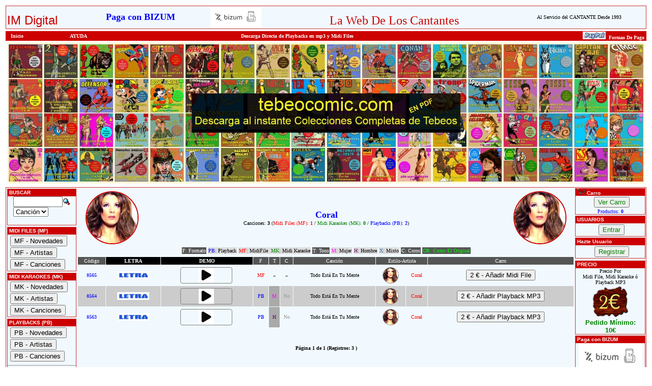

--- FILE ---
content_type: text/html
request_url: https://im-digital.biz/artistas_canciones.asp?Formato=ALL&Artista=391&Nombre=Coral
body_size: 9483
content:

<!DOCTYPE HTML PUBLIC "-//W3C//DTD HTML 4.01 Transitional//EN">
<HTML XMLNS="https://www.w3.org/1999/xhtml/" LANG="es">
<HEAD>
<link rel=�canonical� href="https://im-digital.biz//artistas_canciones.asp?Formato=ALL&Artista=391&Nombre=Coral" />
<link rel="shortcut icon" href="Graf_S/Im.ico">
<meta name="verify-v1" content="kiUJ479uAf4jrfWAgjwu3iu+PYGJlrQ86EpgTTiP0dE=" /> 
<meta name="verify-v1" content="5d8zB3FwPbL8+gHL3+E8zuEcx59wBlWVkCdYKBOOb1k=" /> 


<TITLE>Coral - IM DIGITAL - La Web de los CANTANTES - Midi Files, Playbacks MP3, Midi Karaokes, Letras</TITLE>

<META NAME="title" CONTENT="IM DIGITAL">
<META NAME="DC.Title" CONTENT="IM DIGITAL">
<META HTTP-EQUIV="title" CONTENT="IM DIGITAL">
<META NAME="description" CONTENT="Coral - Todo Est� En Tu Mente (MF), Todo Est� En Tu Mente (PB), Todo Est� En Tu Mente (PB), Letras / Lyrics, Playbacks, Midi Files y Midi Karaokes de Coral">
<META HTTP-EQUIV="description" CONTENT="Playbacks, Midi Files, Gratis, Download, mp3, Letras, Canciones, Cantantes">
<META HTTP-EQUIV="DC.Description" CONTENT="Playbacks, Midi Files, Midis, Gratis, Download, mp3, Letras, Canciones, Cantantes">
<META NAME="keywords" CONTENT="Playbacks, Midi, Files, Midis Gratis, Midis, Gratis, Download, Himno Nacional Espa�a, Sello Discografico, Independiente, Latino, Sevillana, Pasodoble, Rumba, Tango, Midis, Playback,  Mientras, Dure, MP3, Letra, Demo, Lyric, Karaoke, midifile, Pistas, Secuencias, Pop, Rock, Salsa, Cumbia, ChaChaCha, Bolero, Cantantes, Profesionales, Aficionados, Musica, CD, Audio, Arreglos Musicales">
<META HTTP-EQUIV="keywords" CONTENT="Playbacks, Midi, Files, Midis Gratis, Midis, Gratis, Download, Himno Nacional Espa�a, Sello Discografico, Independiente, Latino, Sevillana, Pasodoble, Rumba, Tango, Midis, Playback,  Mientras, Dure, MP3, Letra, Demo, Lyric, Karaoke, midifile, Pistas, Secuencias, Pop, Rock, Salsa, Cumbia, ChaChaCha, Bolero, Cantantes, Profesionales, Aficionados, Musica, CD, Audio, Arreglos Musicales">
<LINK REV="made" HREF="mailto:info@im-digital.biz">
<META NAME="Revisit" CONTENT="30 days">
<META NAME="REVISIT-AFTER" CONTENT="30 days">
<META NAME="robots" CONTENT="all">
<META NAME="language" CONTENT="ES">
<META NAME="DC.Language" SCHEME="RFC1766" CONTENT="Spanish">
<META NAME="VW96.objecttype" CONTENT="Document">
<META HTTP-EQUIV="Content-Type" CONTENT="text/html; ISO-8859-1">
<META NAME="distribution" CONTENT="global">
<META NAME="resource-type" CONTENT="document">
<META HTTP-EQUIV="Pragma" CONTENT="cache">
<!--// Playbacks, Midi Files, Sello Discogr&aacute;fico Independiente //-->

<LINK HREF="inc_pages/stylesheet_IM.css" type=text/css rel=stylesheet>

<SCRIPT language="JavaScript" TYPE="text/javascript" SRC="inc_pages/javascript.js"></SCRIPT>
<SCRIPT language="JavaScript" TYPE="text/javascript" SRC="inc_pages/jquery.js"></SCRIPT>

<script>
//Google Analytics***************
   (function(i,s,o,g,r,a,m){i['GoogleAnalyticsObject']=r;i[r]=i[r]||function(){
  (i[r].q=i[r].q||[]).push(arguments)},i[r].l=1*new Date();a=s.createElement(o),
  m=s.getElementsByTagName(o)[0];a.async=1;a.src=g;m.parentNode.insertBefore(a,m)
  })(window,document,'script','//www.google-analytics.com/analytics.js','ga');

  ga('create', 'UA-69465032-1', 'auto');
  ga('send', 'pageview');

</script>
<!-- Begin Cookie Consent plugin by Silktide - https://silktide.com/cookieconsent -->
<script type="text/javascript">
    window.cookieconsent_options = {"message":"Este sitio web utiliza cookies para garantizar que obtengas la mejor experiencia de navegaci&oacute;n.","dismiss":"Acepto","learnMore":"M&aacute;s informaci&oacute;n","link":"privacidad.asp","theme":"dark-floating"};
</script>


<style type="text/css">
body {
    overflow: hidden;
}
/* preloader */
#preloader {
    position: fixed;
    top:0; left:0;
    right:0; bottom:0;
    background: rgba(0, 0, 0, 1);
    z-index: 100;
}
#loader {
    width: 100px;
    height: 100px;
    position: absolute;
    left:50%; top:50%;
    background: url(Graf_S/loader.gif) no-repeat center 0;
    margin:-50px 0 0 -50px;
}
img.imgArtista {
width: 100px;
height: 100px;
border: 2px solid #CC0000;
margin: 0;
padding: 0;
border-radius: 180px;
overflow: hidden;
}
img.imgArtistaMini {
width: 30px;
height: 30px;
border: 1px solid grey;
margin: 0;
padding: 0;
border-radius: 180px;
overflow: hidden;
}
</style>

</HEAD>
<body>

<div id="preloader">
    <div id="loader">&nbsp;</div>
</div>

<TABLE width="100%" align="center"><TR><TD>

        <TABLE class="formAreaIM" align="center" cellSpacing="0" cellPadding="2" width="100%" border="0">
            <TR> 
        <TD valign="bottom"><A HREF="https://im-digital.biz/"><font face="Verdana, Arial, Helvetica, sans-serif" color="#CC0000" size="5">IM Digital</font></A></TD>
        <TD Align="center" class="boxText"><a href="bizum.asp"><font color="#0000FF" size="4"><B>Paga con BIZUM</B></font></a></TD>
        <TD Align="center" class="boxText"><a href="bizum.asp"><img src="Graf_S/bizum.png" alt="Paga con BIZUM" width="100" height="40" border="0"></a></TD>
        <TD valign="bottom" Align="center" class="boxText" width="37%"><font color="#CC0000" size="5">La Web De Los Cantantes</font></TD>
        <TD CLASS="boxText" ALIGN="CENTER"><a href="https://im-digital.biz">Al Servicio del CANTANTE Desde 1993 </a></TD>
        
            </TR>
        </TABLE>
</TD></TR><TR><TD>
        <TABLE cellSpacing="0" cellPadding="1" WIDTH="100%" BORDER="0" ALIGN="CENTER">
           <TR CLASS="CeldaIM">
              <TD  class="boxText" width="10%">&nbsp;&nbsp;
              <A CLASS="Normal" HREF="https://im-digital.biz/"><B>Inicio</B></A></TD>
              <TD  class="boxText" width="10%"><a class="Normal" href="ayuda.asp">AYUDA</a></TD>
              <TD  ALIGN="CENTER" CLASS="boxText"> 
                <B>Descarga Directa de Playbacks en mp3 y Midi Files</B>     </TD>
               <TD ALIGN="right" CLASS="boxText">
               <a href="paypal.asp"><img  border="0" src="Graf_S/PayPal_2.gif" alt="Paga con Paypal" height="15" /></a>
            
        <A CLASS="Normal" HREF="IM_Formas_De_Pago.asp"><B>&nbsp;Formas De Pago&nbsp;</B></A></TD></TR>
        
        </TABLE>
 <div align="center">
<TABLE border=0 style="width:100%"><TR><TD align="center">
<a href="https://tebeocomic.com/" target="_blank"> <img style="width: 100% !important; height: auto !important;" src="Graf_S/Montaje-Web-Letrero-Tebeocomic2.jpg" title="TBOPDF - Tebeos En Formato PDF" alt="TBOPDF - Tebeos En Formato PDF"></a>
</TD></TR></TABLE>
</div>
</TD></TR><TR><TD>
	  
		<TABLE cellSpacing=0 cellPadding=0 width="100%" border=0 align="center" class=formAreaIM>
 
	    <TR><TD vAlign="top" WIDTH="130">
<TABLE cellSpacing="1" cellPadding="1" width="140" border="0" align=center >
<TR><TD>

	<TABLE class="formAreaIM" cellSpacing="0" cellPadding="0" width="100%" border="0">
    <TR CLASS="CeldaIM"><td width="100%" height="14">&nbsp;BUSCAR</td></TR>
                  <TR><TD align=center>
		
	<form name="form1" method="post" action="buscar.asp" onsubmit="return FrontPage_Form1_Validator(this)">
     <table cellspacing="0" cellpadding="0" align="center" border=0><tr>
	 <td align="center"><input type="text" name="buscando" size="10" maxlength="12"></td>
     <td align="center"><input type="image" border="0" name="imageField" src="Graf_S/button_quick_find.gif" alt="Buscar" width="16" height="17"></TD></tr><tr>
     <td colspan="2" align="left">                    
              <select name="Campo">             
              <option value="Cancion" selected>Canci&oacute;n</option>                
              <option value="Estilo">Artista</option>                  
              </select>                  
               </td></tr></table>                
               </form>      
	</TD></TR></TABLE>


</TD></TR>
<TR><TD>


	<TABLE class="formAreaIM" cellSpacing="0" cellPadding="0" width="100%" border="0">
    <TR CLASS="CeldaIM"><td width="100%" height="14">&nbsp;MIDI FILES (MF)</td></TR>
	<TR><TD class=boxText align=left>

<a href="novedades.asp?Formato=MF"><input style="cursor:pointer;margin:2px 0 0 5px;" type="button" value="MF - Novedades" title="MF - Novedades"></A><a href="artistas_listado.asp?PLetra=A&amp;Formato=MF"><input style="cursor:pointer;margin:2px 0 0 5px;" type="button" value="MF - Artistas" title="MF - Artistas"></A><a href="canciones_listado.asp?PLetra=0-9&amp;Formato=MF"><input style="cursor:pointer;margin:2px 0 2px 5px;" type="button" value="MF - Canciones" title="MF - Canciones"></A> 

		</TD></TR></TABLE>
	
</TD></TR>
 
 <TR><TD>


	<TABLE class="formAreaIM" cellSpacing="0" cellPadding="0" width="100%" border="0">
    <TR CLASS="CeldaIM"><td width="100%" height="14">&nbsp;MIDI KARAOKES (MK)</td></TR>
	<TR><TD class=boxText align=left>

<a href="novedades.asp?Formato=MK"><input style="cursor:pointer;margin:2px 0 0 5px;" type="button" value="MK - Novedades" title="MK - Novedades"></A><a href="artistas_listado.asp?PLetra=A&amp;Formato=MK"><input style="cursor:pointer;margin:2px 0 0 5px;" type="button" value="MK - Artistas" title="MK - Artistas"></A><a href="canciones_listado.asp?PLetra=A&amp;Formato=MK"><input style="cursor:pointer;margin:2px 0 2px 5px;" type="button" value="MK - Canciones" title="MK - Canciones"></a> 

		</TD></TR></TABLE>
	
</TD></TR>

<TR><TD>

	<TABLE class="formAreaIM" cellSpacing="0" cellPadding="0" width="100%" border="0">
    <TR CLASS="CeldaIM"><td width="100%" height="14">&nbsp;PLAYBACKS (PB)</td></TR>
	<TR><TD class=boxText align=left>

<a href="novedades.asp?Formato=PB"><input style="cursor:pointer;margin:2px 0 0 5px;" type="button" value="PB - Novedades" title="PB - Novedades"></A><a href="artistas_listado.asp?PLetra=A&amp;Formato=PB"><input style="cursor:pointer;margin:2px 0 0 5px;" type="button" value="PB - Artistas" title="PB - Artistas"></A><a href="canciones_listado.asp?PLetra=0-9&amp;Formato=PB"><input style="cursor:pointer;margin:2px 0 2px 5px;" type="button" value="PB - Canciones" title="PB - Canciones"></a><hr><a href="canciones_con_coros.asp?PLetra=A&amp;Formato=PB"><input style="cursor:pointer;margin:2px 0 0 5px;" type="button" value="PB - Con Coros" title="PB - Con Coros"></a><a href="canciones_por_tono.asp?Tono=Muj&amp;PLetra=A&amp;Formato=PB"><input style="cursor:pointer;margin:2px 0 0 5px;" type="button" value="PB - Tono Mujer" title="PB - Tono Mujer"></a><a href="canciones_por_tono.asp?Tono=Hom&amp;PLetra=A&amp;Formato=PB"><input style="cursor:pointer;margin:2px 0 0 5px;" type="button" value="PB - Tono Hombre" title="PB - Tono Hombre"></a><a href="canciones_por_tono.asp?Tono=Mix&amp;Formato=PB"><input style="cursor:pointer;margin:2px 0 2px 5px;" type="button" value="PB - Tono Mixto" title="PB - Tono Mixto"></a> 
		</TD></TR></TABLE>
	
</TD></TR>

<TR><TD>	

	<TABLE class="formAreaIM" cellSpacing="0" cellPadding="0" width="100%" border="0">
    <TR CLASS="CeldaIM"><td width="100%" height="14">&nbsp;Categor&iacute;as</td></TR>
	<TR><TD class="boxText" align="left">

<a href="estilos_listado.asp?Cat=SFC&amp;Formato=ALL">&nbsp;Estilos de Baile</A><BR><a href="categorias.asp?Cat=SFC&amp;Formato=ALL">&nbsp;Solistas Fem. Castellano</A><BR><a href="categorias.asp?Cat=SMC&amp;Formato=ALL">&nbsp;Solistas Masc. Castellano</A><BR><a href="categorias.asp?Cat=SFI&amp;Formato=ALL">&nbsp;Solistas Fem. Internac.</A><BR><a href="categorias.asp?Cat=SMI&amp;Formato=ALL">&nbsp;Solistas Masc. Internac.</A><BR><a href="categorias.asp?Cat=GRC&amp;Formato=ALL">&nbsp;Grupos Castellano</font></a><BR><a href="categorias.asp?Cat=GRI&amp;Formato=ALL">&nbsp;Grupos Internacional</font></a><BR><a href="categorias.asp?Cat=VAR&amp;Formato=ALL">&nbsp;Varios</font></a><BR><a href="categorias.asp?Cat=CLA&amp;Formato=ALL">&nbsp;M&uacute;sica Cl&aacute;sica</font></a><BR> 
		</TD></TR></TABLE>
	
				
</TD></TR>

<TR><TD>		
			

	<TABLE class="formAreaIM" cellSpacing="0" cellPadding="0" width="100%" border="0">
    <TR CLASS="CeldaIM"><td width="100%" height="14">&nbsp;AYUDAS + INFO</td></TR>
	<TR><TD class=boxText2 align=left>
		<A href="ayuda_pc.asp">&nbsp;General</A><BR>
		<A href="ayuda_tusitio.asp">&nbsp;Tu Sitio</A><BR>
		<A href="IM_Informa.asp">&nbsp;IM Informa</A><BR>
		<A href="paypal.asp">&nbsp;Pago con Paypal</A><BR>
		<A href="IM_Formas_De_Pago.asp">&nbsp;Formas de Pago</A><BR />
                <A href="privacidad.asp">&nbsp;Pol�tica De Privacidad</A><BR />
        <A href="privacidad.asp">&nbsp;Pol�tica De Cookies</A><BR />
        <A href="contacto.asp">&nbsp;Contacto</A>
		</TD></TR></TABLE>

</TD></TR>
   
   <TR><TD>		
			

	<TABLE class="formAreaIM" cellSpacing="0" cellPadding="0" width="100%" border="0">
    <TR CLASS="CeldaIM"><td width="100%" height="14">&nbspContacto</td></TR>
	<TR><TD class=boxText2 align=center>
<BR />
    Email:<BR />
		<img src="Graf_S/info.png" alt="Env&iacute;anos Un Email" width="120" />
        <bR />
       Te atender� Juan Carlos.<BR />
       Lo antes posible<BR /><BR />
		</TD></TR></TABLE>

</TD></TR>


<TR><TD>		
			

	<TABLE class="formAreaIM" cellSpacing="0" cellPadding="0" width="100%" border="0">
    <TR CLASS="CeldaIM"><td width="100%" height="14">&nbsp;1993/2024 - 31 A�os</td></TR>
	<TR><TD class=boxText2 align=center>
		<BR />
		        1993 - 2024<BR />31 A�os sirviendo Playbacks y Midi Files<BR /><BR />
		</TD></TR></TABLE>

</TD></TR>
<TR><TD>		
			

	<TABLE class="formAreaIM" cellSpacing="0" cellPadding="0" width="100%" border="0">
    <TR CLASS="CeldaIM"><td width="100%" height="14">&nbsp;200.000 Usuarios</td></TR>
	<TR><TD class=boxText2 align=center>
		<BR />
		
        + de 200.000 Usuarios en estos 31 A�os.<BR />Muchas Gracias.<BR /><BR />
		</TD></TR></TABLE>

</TD></TR>
<TR><TD>			
							
	<TABLE class="formAreaIM" cellSpacing="0" cellPadding="1" width="100%" border="0">
    <TR CLASS="CeldaIM">
      <td width="100%" height="14">www.a45rpm.com </td>
    </TR>
	<TR>
	  <TD ALIGN="JUSTIFY" class="boxText2"><div align="center"><a href="https://a45rpm.com" target="_blank">Base de Datos<br /> de los SG's y EP's
	    <br />editados en Espa&ntilde;a<BR /><br />
	  <img src="Graf_S/Discos.jpg" alt="Historia a 45 rpm" width="70" height="70" border="0" /><br />
	    <br />
	    Disfruta recordando<br />
	    aquellas joyas<br />
	    de 2 y 4 canciones</a></div></TD>
	</TR></TABLE>
			

			

</TD></TR>	



</TABLE>

	<TD vAlign=top width="100%">	      
	  

<table border="0"  width="100%" align="center" cellpadding="0" cellspacing="0" ><TR>

</TR></table>
<table  width="100%" align="center" border="0" cellpadding="2" cellspacing="1"><tr><TR><td colspan="12" align="center"></P><TABLE width="98%" HEIGHT= "50" BORDER="0"><TR><TD CLASS="boxText2" width="20%" align="left"><A HREF="artistas_canciones.asp?Formato=ALL&amp;Artista=391&amp;Nombre=Coral"><IMG class="imgArtista" title="Ver Playbacks, Midi Files y Midi Karaokes de Coral" alt="Ver Playbacks, Midi Files y Midi Karaokes de Coral" src="https://im-digital.es/Graf/391.jpg" border="0" height="100"></A></TD><TD width="60%" ALIGN="CENTER"><FONT face="Verdana" color= "blue" size="4"><B>Coral</B></FONT><BR><FONT face="Verdana" size="1" color= "black">Canciones: <B>3</B> (<FONT color= "red">Midi Files (MF): <B>1</B><FONT color= "black"> /<FONT color= "green"> Midi Karaokes (MK): <B>0</B><FONT color= "black"> / <FONT color= "blue">Playbacks (PB): <B>2</B><FONT color= "black">)</FONT><BR></TD> <TD CLASS="boxText2" width="20%" align="right"><A HREF="artistas_canciones.asp?Formato=ALL&amp;Artista=391&amp;Nombre=Coral"><IMG class="imgArtista" title="Ver Playbacks, Midi Files y Midi Karaokes de Coral" alt="Ver Playbacks, Midi Files y Midi Karaokes de Coral" src="https://im-digital.es/Graf/391.jpg" border="0" height="100"></A></TD></TR></TABLE></DIV></div>
</font></strong>
		<TABLE BORDER="0" ALIGN="CENTER" CELLPADDING="1" CELLSPACING="3">
  <TR> 
	<TD BGCOLOR="#555555"><FONT COLOR="#FFFFFF" SIZE="1" FACE="Verdana">F: Formato</FONT></TD>
	
	<TD BGCOLOR="#dddddd"><FONT COLOR="blue" SIZE="1" FACE="Verdana">PB: <FONT COLOR="#000000">Playback</FONT></TD>
	
	<TD BGCOLOR="#dddddd"><FONT COLOR="red" SIZE="1" FACE="Verdana">MF: <FONT COLOR="#000000">MidiFile</FONT>&nbsp;&nbsp;<FONT COLOR="green" SIZE="1" FACE="Verdana">MK: <FONT COLOR="#000000">Midi Karaoke</FONT></TD>
	
	<TD BGCOLOR="#555555"><FONT COLOR="#FFFFFF" SIZE="1" FACE="Verdana">T: Tono</FONT></TD>
	<TD BGCOLOR="#dddddd"><FONT COLOR="#FF00FF" SIZE="1" FACE="Verdana">M: <FONT COLOR="#000000">Mujer</FONT></TD>
	<TD BGCOLOR="#dddddd"><FONT COLOR="#660066" SIZE="1" FACE="Verdana">H: <FONT COLOR="#000000">Hombre</FONT></TD>
	<TD BGCOLOR="#dddddd"><FONT COLOR="#336699" SIZE="1" FACE="Verdana">X: <FONT COLOR="#000000">Mixto</FONT></TD>
	<TD BGCOLOR="#555555"><FONT COLOR="#FFFFFF" SIZE="1" FACE="Verdana">C: Coros</FONT></TD>
	<TD BGCOLOR="#555555"><FONT COLOR="#00FF00" SIZE="1" FACE="Verdana">OR: Como El Original</FONT></TD>
	
  </TR>
</TABLE>
	<tr bgcolor="#555555"><td><div align="center" class="boxText2"> <font color="#FFFFFF" face="Verdana">C�digo</font></div></td><td bgcolor="#000000"><div align="center"> <font color="#FFFFFF" size="1" face="Verdana"><strong>LETRA</strong></font></div></td><td colspan="2" bgcolor="#000000"><div align="center"> <font color="#FFFFFF" size="1" face="Verdana"><strong>DEMO</strong></font></div></td><td><div align="center"> <font color="#FFFFFF" size="1" face="Verdana">F</font></div></td><td><div align="center"> <font color="#FFFFFF" size="1" face="Verdana">T</font></div></td><td><div align="center"> <font color="#FFFFFF" size="1" face="Verdana">C</font></div></td><td><div align="center"> <font color="#FFFFFF" size="1" face="Verdana">Canci�n</font></div></td><td colspan="2"><div align="center"> <font color="#FFFFFF" size="1" face="Verdana">Estilo-Artista</font></div></td><td bgcolor=><div align="center"> <font color="#FFFFFF" size="1" face="Verdana">Carro</font></div></td><TR class="formAreaInt"><TD align= "center" class="boxText"><FONT color="blue"> 8565</FONT></TD><TD align= "center"><A HREF ="letras.asp?Id=10573&amp;IdNew=10548" ><IMG alt="Letra - Todo Est� En Tu Mente - Coral" src="Graf_S/letra.jpg" border=0  height=15 Title="Ver LETRA - Todo Est� En Tu Mente - Coral"></A></TD>  
<TD align="center" colspan="2" >
	
	<div class="audioplay-object" style="border: 1px solid grey;border-radius:4px;width:100px;height:30px;margin:2px 4px 2px 2px;">
	<div class="audioplay-button" ></div>
	<audio class="audioplay-player">  
	<source src="https://im-digital.es/dem/11000/10548.mp3" preload="none" type="audio/mpeg"></source></audio>
	</div>

	 </TD>
	<TD align= "center" class="boxText"><A TITLE="Ver los Midi Files de Coral" HREF="artistas_canciones.asp?Formato=MF&amp;Artista=391&amp;Nombre=Coral"><FONT  COLOR=red> MF</FONT></A></TD><TD align= "center"> - </TD><TD align= "center"> - </TD><TD align= "center" class="boxText">Todo Est� En Tu Mente</TD><TD align= "center" class="boxText"><A HREF="artistas_canciones.asp?Artista=391&amp;Formato=ALL&amp;Nombre=Coral" title="Ver Playbacks, Midi Files Y Midi Karaokes de Coral"><IMG class="imgArtistaMini" alt="Coral" src="https://im-digital.es/Graf/391.jpg" border="0"></TD><TD align= "center" class="boxText"><A HREF="artistas_canciones.asp?Artista=391&amp;Formato=ALL&amp;Nombre=Coral" title="Ver Playbacks, Midi Files Y Midi Karaokes de Coral"><FONT color="red">Coral</A></TD><TD align= "center"><A HREF="artistas_canciones.asp?Codigo=10573&amp;AddCart=Si&amp;Road=2&Artista=391"><input style="cursor:pointer;" type="button" value="2 &euro; - A�adir Midi File" title="A�adir al CARRO: Midi File - Coral - Todo Est� En Tu Mente"></A></TD><TR class="formAreaInt2"><TD align= "center" class="boxText"><FONT color="blue"> 8564</FONT></TD><TD align= "center"><A HREF ="letras.asp?Id=10572&amp;IdNew=10547" ><IMG alt="Letra - Todo Est� En Tu Mente - Coral" src="Graf_S/letra.jpg" border=0  height=15 Title="Ver LETRA - Todo Est� En Tu Mente - Coral"></A></TD>  
<TD align="center" colspan="2" >
	
	<div class="audioplay-object" style="border: 1px solid grey;border-radius:4px;width:100px;height:30px;margin:2px 4px 2px 2px;">
	<div class="audioplay-button" ></div>
	<audio class="audioplay-player">  
	<source src="https://im-digital.es/dem/11000/10547.mp3" preload="none" type="audio/mpeg"></source></audio>
	</div>

	 </TD>
	<TD align= "center" class="boxText"><A TITLE="Ver los Playbacks de Coral" HREF="artistas_canciones.asp?Formato=PB&amp;Artista=391&amp;Nombre=Coral"><FONT COLOR=blue> PB </FONT></A></TD><TD align= "center" class="boxText" bgcolor="#AAAAAA"><FONT COLOR=#FF00FF>M</FONT></TD><TD align= "center" class="boxText"><FONT COLOR="#999999">No</FONT></TD><TD align= "center" class="boxText">Todo Est� En Tu Mente</TD><TD align= "center" class="boxText"><A HREF="artistas_canciones.asp?Artista=391&amp;Formato=ALL&amp;Nombre=Coral" title="Ver Playbacks, Midi Files Y Midi Karaokes de Coral"><IMG class="imgArtistaMini" alt="Coral" src="https://im-digital.es/Graf/391.jpg" border="0"></TD><TD align= "center" class="boxText"><A HREF="artistas_canciones.asp?Artista=391&amp;Formato=ALL&amp;Nombre=Coral" title="Ver Playbacks, Midi Files Y Midi Karaokes de Coral"><FONT color="red">Coral</A></TD><TD align= "center"><A HREF="artistas_canciones.asp?Codigo=10572&amp;AddCart=Si&amp;Road=2&Artista=391"><input style="cursor:pointer;" type="button" value="2 &euro; - A�adir Playback MP3" title="A�adir al CARRO: Playback MP3 - Coral - Todo Est� En Tu Mente"></A></TD><TR class="formAreaInt"><TD align= "center" class="boxText"><FONT color="blue"> 8563</FONT></TD><TD align= "center"><A HREF ="letras.asp?Id=10571&amp;IdNew=10546" ><IMG alt="Letra - Todo Est� En Tu Mente - Coral" src="Graf_S/letra.jpg" border=0  height=15 Title="Ver LETRA - Todo Est� En Tu Mente - Coral"></A></TD>  
<TD align="center" colspan="2" >
	
	<div class="audioplay-object" style="border: 1px solid grey;border-radius:4px;width:100px;height:30px;margin:2px 4px 2px 2px;">
	<div class="audioplay-button" ></div>
	<audio class="audioplay-player">  
	<source src="https://im-digital.es/dem/11000/10546.mp3" preload="none" type="audio/mpeg"></source></audio>
	</div>

	 </TD>
	<TD align= "center" class="boxText"><A TITLE="Ver los Playbacks de Coral" HREF="artistas_canciones.asp?Formato=PB&amp;Artista=391&amp;Nombre=Coral"><FONT COLOR=blue> PB </FONT></A></TD><TD align= "center" class="boxText" bgcolor="#AAAAAA"><FONT COLOR=#660066>H</FONT></TD><TD align= "center" class="boxText"><FONT COLOR="#999999">No</FONT></TD><TD align= "center" class="boxText">Todo Est� En Tu Mente</TD><TD align= "center" class="boxText"><A HREF="artistas_canciones.asp?Artista=391&amp;Formato=ALL&amp;Nombre=Coral" title="Ver Playbacks, Midi Files Y Midi Karaokes de Coral"><IMG class="imgArtistaMini" alt="Coral" src="https://im-digital.es/Graf/391.jpg" border="0"></TD><TD align= "center" class="boxText"><A HREF="artistas_canciones.asp?Artista=391&amp;Formato=ALL&amp;Nombre=Coral" title="Ver Playbacks, Midi Files Y Midi Karaokes de Coral"><FONT color="red">Coral</A></TD><TD align= "center"><A HREF="artistas_canciones.asp?Codigo=10571&amp;AddCart=Si&amp;Road=2&Artista=391"><input style="cursor:pointer;" type="button" value="2 &euro; - A�adir Playback MP3" title="A�adir al CARRO: Playback MP3 - Coral - Todo Est� En Tu Mente"></A></TD></TABLE><BR><P align= "center" ><FONT face="Verdana" size="1" color="black"><b>P�gina 1 de 1 (Registros: 3 )</b></FONT><BR><BR><div align="center">
<TABLE border=0 style="width:100%"><TR><TD align="center">
<a href="https://tebeocomic.com/" target="_blank"> <img style="width: 100% !important; height: auto !important;" src="Graf_S/Montaje-Web-Letrero-Tebeocomic2.jpg" title="TBOPDF - Tebeos En Formato PDF" alt="TBOPDF - Tebeos En Formato PDF"></a>
</TD></TR></TABLE>
</div>

</P>
<br />

 <div class="PublicidadGoogle" align="center">
	 <table width="100%" border="0" align="center" bgcolor="#dddddd">
     <tr>

<script async src="https://pagead2.googlesyndication.com/pagead/js/adsbygoogle.js?client=ca-pub-1404219209858455"
     crossorigin="anonymous"></script>
<!-- IM Digital Horizontal -->
<ins class="adsbygoogle"
     style="display:block"
     data-ad-client="ca-pub-1404219209858455"
     data-ad-slot="5990429758"
     data-ad-format="auto"
     data-full-width-responsive="true"></ins>
<script>
     (adsbygoogle = window.adsbygoogle || []).push({});
</script>
</tr>
 </table>
  </div>
 
 
	  
    

 
  <div align="center">
	 <table width="100%" border="0" align="center">
     <tr>

<td align="center"><a href="https://im-digital.biz/artistas_canciones.asp?Artista=236&Formato=ALL" ><img title="IM Digital" alt="IM Digital" src="https://im-digital.es/Graf/236.jpg"  style="border-radius: 90px; border: solid 1px #D51CB8; " /></a></td>

<td align="center"><a href="https://im-digital.biz/artistas_canciones.asp?Artista=20&Formato=ALL" ><img title="IM Digital" alt="IM Digital" src="https://im-digital.es/Graf/20.jpg"  style="border-radius: 90px; border: solid 1px #D51CB8; " /></a></td>

<td align="center"><a href="https://im-digital.biz/artistas_canciones.asp?Artista=2045&Formato=ALL" ><img title="IM Digital" alt="IM Digital" src="https://im-digital.es/Graf/2045.jpg"  style="border-radius: 90px; border: solid 1px #D51CB8; " /></a></td>

<td align="center"><a href="https://im-digital.biz/artistas_canciones.asp?Artista=475&Formato=ALL" ><img title="IM Digital" alt="IM Digital" src="https://im-digital.es/Graf/475.jpg"  style="border-radius: 90px; border: solid 1px #D51CB8; " /></a></td>

<td align="center"><a href="https://im-digital.biz/artistas_canciones.asp?Artista=2589&Formato=ALL" ><img title="IM Digital" alt="IM Digital" src="https://im-digital.es/Graf/2589.jpg"  style="border-radius: 90px; border: solid 1px #D51CB8; " /></a></td>

<td align="center"><a href="https://im-digital.biz/artistas_canciones.asp?Artista=2128&Formato=ALL" ><img title="IM Digital" alt="IM Digital" src="https://im-digital.es/Graf/2128.jpg"  style="border-radius: 90px; border: solid 1px #D51CB8; " /></a></td>

</tr>
 </table>
  </div>
 
 
	  <div class="PublicidadGoogle" align="center">
	 <table width="100%" border="0" align="center" bgcolor="#dddddd">
     <tr>

<script async src="https://pagead2.googlesyndication.com/pagead/js/adsbygoogle.js?client=ca-pub-1404219209858455"
     crossorigin="anonymous"></script>
<!-- IM Digital Horizontal -->
<ins class="adsbygoogle"
     style="display:block"
     data-ad-client="ca-pub-1404219209858455"
     data-ad-slot="5990429758"
     data-ad-format="auto"
     data-full-width-responsive="true"></ins>
<script>
     (adsbygoogle = window.adsbygoogle || []).push({});
</script>
</tr>
 </table>
  </div>
 
 
	  
    

 
  <div align="center">
	 <table width="100%" border="0" align="center">
     <tr>

<td align="center"><a href="https://im-digital.biz/artistas_canciones.asp?Artista=225&Formato=ALL" ><img title="IM Digital" alt="IM Digital" src="https://im-digital.es/Graf/225.jpg"  style="border-radius: 90px; border: solid 1px #D51CB8; " /></a></td>

<td align="center"><a href="https://im-digital.biz/artistas_canciones.asp?Artista=741&Formato=ALL" ><img title="IM Digital" alt="IM Digital" src="https://im-digital.es/Graf/741.jpg"  style="border-radius: 90px; border: solid 1px #D51CB8; " /></a></td>

<td align="center"><a href="https://im-digital.biz/artistas_canciones.asp?Artista=2478&Formato=ALL" ><img title="IM Digital" alt="IM Digital" src="https://im-digital.es/Graf/2478.jpg"  style="border-radius: 90px; border: solid 1px #D51CB8; " /></a></td>

<td align="center"><a href="https://im-digital.biz/artistas_canciones.asp?Artista=2461&Formato=ALL" ><img title="IM Digital" alt="IM Digital" src="https://im-digital.es/Graf/2461.jpg"  style="border-radius: 90px; border: solid 1px #D51CB8; " /></a></td>

<td align="center"><a href="https://im-digital.biz/artistas_canciones.asp?Artista=1823&Formato=ALL" ><img title="IM Digital" alt="IM Digital" src="https://im-digital.es/Graf/1823.jpg"  style="border-radius: 90px; border: solid 1px #D51CB8; " /></a></td>

<td align="center"><a href="https://im-digital.biz/artistas_canciones.asp?Artista=1140&Formato=ALL" ><img title="IM Digital" alt="IM Digital" src="https://im-digital.es/Graf/1140.jpg"  style="border-radius: 90px; border: solid 1px #D51CB8; " /></a></td>

</tr>
 </table>
  </div>
 
 
	  
<BR />

 </TD>

<TD vAlign="top" width="140">
      <TABLE cellSpacing="0" cellPadding="1" width="140" border="0" align=center>
        <TR><TD>


	<TABLE class="formAreaIM" cellSpacing="0" cellPadding="0" width="100%" border="0">
    <TR CLASS="CeldaIM"><td width="100%" height="14">&nbsp;<IMG SRC="Graf_S/Carro2.gif" ALT="Carro" WIDTH="16" HEIGHT="12" BORDER="0"> Carro </td></TR><TR><TD class="boxText" align="center">
			
<a href="carro_pc.asp"><input style="cursor:pointer;margin:2px 0 2px 5px; color:green;" type="button" value="Ver Carro" title="Ver Carro"></A><FONT color="blue"><BR>Productos:<B> 0</B></FONT><BR>	
			</TD></TR></TABLE>
		
			
</TD></TR>			
<TR><TD>			
			
	<TABLE class="formAreaIM" cellSpacing="0" cellPadding="0" width="100%" border="0">
    <TR CLASS="CeldaIM"><td width="100%" height="14">&nbsp;USUARIOS</td></TR>
	<TR><TD class=boxText2 align=center>
			
<A HREF="Identificar.asp"><input style="cursor:pointer;margin:2px 0 2px 5px; color:green;" type="button" value="Entrar" title="Entrar"></A>	
			</TD></TR></TABLE>
			
			
</TD></TR>			
<TR><TD>			
			
		
	<TABLE class="formAreaIM" cellSpacing="0" cellPadding="0" width="100%" border="0">
    <TR CLASS="CeldaIM"><td width="100%" height="14">&nbsp;Hazte Usuario</td></TR>
	<TR><TD class=boxText2 align=center>
						<A HREF="Identificar.asp"><input style="cursor:pointer;margin:2px 0 2px 5px; color:green;" type="button" value="Registrar" title="Registrar"></A>
	</TD></TR></TABLE>
				 
				 
				 	 
</TD></TR>				 
<TR><TD>				 
			 
			
 
</TD></TR>	

	 <TR><TD>					 

			

	<TABLE class="formAreaIM" cellSpacing="0" cellPadding="0" width="100%" border="0">
    <TR CLASS="CeldaIM"><td width="100%" height="14">&nbsp;PRECIO</td></TR>
	<TR><TD class=boxText2 align=center>
		        Precio Por <BR>Midi File, Midi Karaoke � Playback MP3<BR />
                	<img src="Graf_S/2e.png" alt="2 Euros Cada Tema" width="75"/><BR /><font color="green" face="Verdana, Geneva, sans-serif" size="-1"><B>Pedido M�nimo:<BR> 10�</B></font>
   
	
 		</TD></TR></TABLE>

</TD></TR>


	 <TR><TD>					 

			

	<TABLE class="formAreaIM" cellSpacing="0" cellPadding="0" width="100%" border="0">
    <TR CLASS="CeldaIM"><td width="100%" height="14">&nbsp;Paga con BIZUM</td></TR>
<TR><TD class=boxText2 align=center>
<div align="center">
<a href="bizum.asp">
<img src="Graf_S/bizum.png" alt="Paga con Bizum" width="125"/>
Paga con BIZUM<BR>Todo Mucho M�s F�cil.

</a>
</div>
   
	
 		</TD></TR>

</TABLE>

</TD></TR>

	 <TR><TD>					 

			

	<TABLE class="formAreaIM" cellSpacing="0" cellPadding="0" width="100%" border="0">
    <TR CLASS="CeldaIM"><td width="100%" height="14">&nbsp;TEBEOS</td></TR>
<TR><TD class=boxText2 align=center><br>
<a href="https://tebeocomic.com/" target="_blank">
<img src="Graf_S/Tebeo-37-DL.png" width="125"/>
Colecciones Completas de Tebeos<br>Descarga Inmediata

</a>
</div>
   
	
 		</TD></TR>

</TABLE>

</TD></TR>
	

	
	 <TR><TD>				
			

	<TABLE class="formAreaIM" cellSpacing="0" cellPadding="0" width="100%" border="0">
    <TR CLASS="CeldaIM"><td width="100%" height="14">&nbsp;�Eres Cantante?</td></TR>
	<TR><TD class=boxText2 align=center>
         <div align="center"><span>Si solo necesitas 1 canci�n...</span><p style="color: red;margin-bottom: 0px;" >soycantante.es</p>
	 <table width="100%" border="0" align="center">
     

<tr><td align="center"><a href="https://soycantante.es" target="_blank"><img title="soycantante.es" alt="soycantante.es" src="https://im-digital.es/Graf/2499.jpg"  style="border-radius: 5px; border: solid 1px #D51CB8; " /></a></td></tr>

<tr><td align="center"><a href="https://soycantante.es" target="_blank"><img title="soycantante.es" alt="soycantante.es" src="https://im-digital.es/Graf/1019.jpg"  style="border-radius: 5px; border: solid 1px #D51CB8; " /></a></td></tr>

<tr><td align="center"><a href="https://soycantante.es" target="_blank"><img title="soycantante.es" alt="soycantante.es" src="https://im-digital.es/Graf/1646.jpg"  style="border-radius: 5px; border: solid 1px #D51CB8; " /></a></td></tr>

<tr><td align="center"><a href="https://soycantante.es" target="_blank"><img title="soycantante.es" alt="soycantante.es" src="https://im-digital.es/Graf/2360.jpg"  style="border-radius: 5px; border: solid 1px #D51CB8; " /></a></td></tr>


 </table>
  </div>
	  </TD></TR></TABLE>

</TD></TR>	

	 <TR><TD>	
				
			

	<TABLE class="formAreaIM" cellSpacing="0" cellPadding="0" width="100%" border="0">
    <TR CLASS="CeldaIM"><td width="100%" height="14">&nbspMidi Karaoke</td></TR>
	<TR><TD class=boxText2 align=center><BR>
    		�Qu&eacute; es un MIDI KARAOKE?<br><b>Un MIDI KARAOKE<BR>es lo mismo que un<BR>MIDI FILE.</b><br>La &uacute;nica diferencia es que lleva la Letra incorporada.<BR>Nada m�s.<br><BR>
		
	  </TD></TR></TABLE>

</TD></TR>	

	 <TR><TD>				
	
			

	<TABLE class="formAreaIM" cellSpacing="0" cellPadding="0" width="100%" border="0">
    <TR CLASS="CeldaIM"><td width="100%" height="14">&nbspOrquestas</td></TR>
	<TR><TD class=boxText2 align=center>
    <BR />
		<A HREF="orquestas.asp"><img class="imgArtista" src="https://im-digital.es/Graf/1584.jpg" alt="Orquestas" width="120" />
        <bR />
    
       <BR />
        P�gina de Orquestas</A>
        <BR /><BR />
		</TD></TR></TABLE>

</TD></TR>
			
	 <TR><TD>		

	 <TR><TD>				
	
			

	<TABLE class="formAreaIM" cellSpacing="0" cellPadding="0" width="100%" border="0">
    <TR CLASS="CeldaIM"><td width="100%" height="14">&nbspPan Flute</td></TR>
	<TR><TD class=boxText2 align=center>
    <BR />
		<A HREF="Pan_Flute.asp"><img class="imgArtista" src="https://im-digital.es/Graf/1283.jpg" alt="Orquestas" width="120" />
        <bR />
    
       <BR />
        P�gina de Pan Flute.<br>Los Mejores Grupos</A>
        <BR /><BR />
		</TD></TR></TABLE>

</TD></TR>
			
	 
    <TR><TD>		
			
	
			

	<TABLE class="formAreaIM" cellSpacing="0" cellPadding="0" width="100%" border="0">
    <TR CLASS="CeldaIM"><td width="100%" height="14">&nbspYoutube</td></TR>
	<TR><TD class=boxText2 align=center>
    <BR />
		<A HREF="http://www.youtube.com/subscription_center?add_user=LaWebDeLosCantantes" target="_blank"><img src="Graf_S/Youtube.png" alt="playbacks.club" width="120" />
        <bR />
    
       <BR />
        Suscr�bete a Nuestro Canal de Youtube.</A>
        <BR /><BR />
		</TD></TR></TABLE>

</TD></TR>

 	 
  
 







			
	</TD></TR></TABLE>			
										
</TD>	
		

  <TR CLASS="CeldaIM">

      <TD colspan="3" align="center">&nbsp;&nbsp;Copyright &copy; 1993 - 2024 IM DIGITAL. 

	  
	  
</TD>
      
    </TR>
	<TR CLASS="CeldaIM">
    <TD colspan="3" align="center">IM DIGITAL - Venta de Midi Files y Playbacks desde 1993 - IM DIGITAL</TD>
    </TR>
	
</TABLE>
</TD></TR></TABLE>
<script type="text/javascript">
$(document).ready(function() {
	setTimeout(function() {
	$('#preloader').fadeOut(100);
	$('body').css({'overflow':'visible'});
	},100);

})
</script>
<script language="JavaScript" TYPE="text/javascript" src="inc_pages/audioplay-2.0.0.min.js"></script>
	</BODY></HTML>

--- FILE ---
content_type: text/html; charset=utf-8
request_url: https://www.google.com/recaptcha/api2/aframe
body_size: 266
content:
<!DOCTYPE HTML><html><head><meta http-equiv="content-type" content="text/html; charset=UTF-8"></head><body><script nonce="z__bxuoYy_uBYTeiQbpdXQ">/** Anti-fraud and anti-abuse applications only. See google.com/recaptcha */ try{var clients={'sodar':'https://pagead2.googlesyndication.com/pagead/sodar?'};window.addEventListener("message",function(a){try{if(a.source===window.parent){var b=JSON.parse(a.data);var c=clients[b['id']];if(c){var d=document.createElement('img');d.src=c+b['params']+'&rc='+(localStorage.getItem("rc::a")?sessionStorage.getItem("rc::b"):"");window.document.body.appendChild(d);sessionStorage.setItem("rc::e",parseInt(sessionStorage.getItem("rc::e")||0)+1);localStorage.setItem("rc::h",'1768908413825');}}}catch(b){}});window.parent.postMessage("_grecaptcha_ready", "*");}catch(b){}</script></body></html>